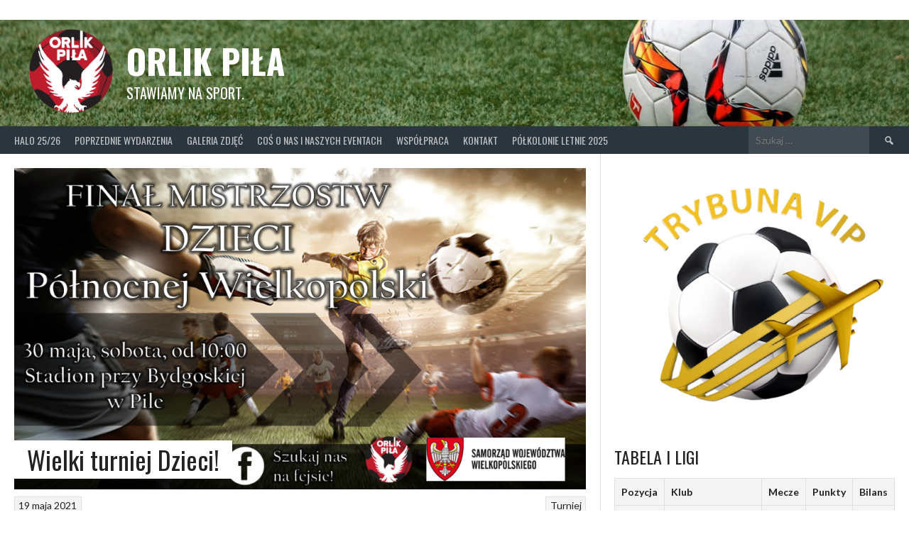

--- FILE ---
content_type: text/html; charset=UTF-8
request_url: https://orlikpila.pl/wielki-turniej-dzieci/
body_size: 13510
content:
<!DOCTYPE html>
<html lang="pl-PL">
<head>
<meta charset="UTF-8">
<meta name="viewport" content="width=device-width, initial-scale=1">
<link rel="profile" href="http://gmpg.org/xfn/11">
<link rel="pingback" href="https://orlikpila.pl/xmlrpc.php">
<title>Wielki turniej Dzieci! &#8211; Orlik Piła</title>
<meta name='robots' content='max-image-preview:large' />
	<style>img:is([sizes="auto" i], [sizes^="auto," i]) { contain-intrinsic-size: 3000px 1500px }</style>
	<link rel='dns-prefetch' href='//stats.wp.com' />
<link rel='dns-prefetch' href='//fonts.googleapis.com' />
<link rel="alternate" type="application/rss+xml" title="Orlik Piła &raquo; Kanał z wpisami" href="https://orlikpila.pl/feed/" />
<link rel="alternate" type="application/rss+xml" title="Orlik Piła &raquo; Kanał z komentarzami" href="https://orlikpila.pl/comments/feed/" />
<link rel="alternate" type="application/rss+xml" title="Orlik Piła &raquo; Wielki turniej Dzieci! Kanał z komentarzami" href="https://orlikpila.pl/wielki-turniej-dzieci/feed/" />
<script type="text/javascript">
/* <![CDATA[ */
window._wpemojiSettings = {"baseUrl":"https:\/\/s.w.org\/images\/core\/emoji\/15.0.3\/72x72\/","ext":".png","svgUrl":"https:\/\/s.w.org\/images\/core\/emoji\/15.0.3\/svg\/","svgExt":".svg","source":{"concatemoji":"https:\/\/orlikpila.pl\/wp-includes\/js\/wp-emoji-release.min.js?ver=6.7.3"}};
/*! This file is auto-generated */
!function(i,n){var o,s,e;function c(e){try{var t={supportTests:e,timestamp:(new Date).valueOf()};sessionStorage.setItem(o,JSON.stringify(t))}catch(e){}}function p(e,t,n){e.clearRect(0,0,e.canvas.width,e.canvas.height),e.fillText(t,0,0);var t=new Uint32Array(e.getImageData(0,0,e.canvas.width,e.canvas.height).data),r=(e.clearRect(0,0,e.canvas.width,e.canvas.height),e.fillText(n,0,0),new Uint32Array(e.getImageData(0,0,e.canvas.width,e.canvas.height).data));return t.every(function(e,t){return e===r[t]})}function u(e,t,n){switch(t){case"flag":return n(e,"\ud83c\udff3\ufe0f\u200d\u26a7\ufe0f","\ud83c\udff3\ufe0f\u200b\u26a7\ufe0f")?!1:!n(e,"\ud83c\uddfa\ud83c\uddf3","\ud83c\uddfa\u200b\ud83c\uddf3")&&!n(e,"\ud83c\udff4\udb40\udc67\udb40\udc62\udb40\udc65\udb40\udc6e\udb40\udc67\udb40\udc7f","\ud83c\udff4\u200b\udb40\udc67\u200b\udb40\udc62\u200b\udb40\udc65\u200b\udb40\udc6e\u200b\udb40\udc67\u200b\udb40\udc7f");case"emoji":return!n(e,"\ud83d\udc26\u200d\u2b1b","\ud83d\udc26\u200b\u2b1b")}return!1}function f(e,t,n){var r="undefined"!=typeof WorkerGlobalScope&&self instanceof WorkerGlobalScope?new OffscreenCanvas(300,150):i.createElement("canvas"),a=r.getContext("2d",{willReadFrequently:!0}),o=(a.textBaseline="top",a.font="600 32px Arial",{});return e.forEach(function(e){o[e]=t(a,e,n)}),o}function t(e){var t=i.createElement("script");t.src=e,t.defer=!0,i.head.appendChild(t)}"undefined"!=typeof Promise&&(o="wpEmojiSettingsSupports",s=["flag","emoji"],n.supports={everything:!0,everythingExceptFlag:!0},e=new Promise(function(e){i.addEventListener("DOMContentLoaded",e,{once:!0})}),new Promise(function(t){var n=function(){try{var e=JSON.parse(sessionStorage.getItem(o));if("object"==typeof e&&"number"==typeof e.timestamp&&(new Date).valueOf()<e.timestamp+604800&&"object"==typeof e.supportTests)return e.supportTests}catch(e){}return null}();if(!n){if("undefined"!=typeof Worker&&"undefined"!=typeof OffscreenCanvas&&"undefined"!=typeof URL&&URL.createObjectURL&&"undefined"!=typeof Blob)try{var e="postMessage("+f.toString()+"("+[JSON.stringify(s),u.toString(),p.toString()].join(",")+"));",r=new Blob([e],{type:"text/javascript"}),a=new Worker(URL.createObjectURL(r),{name:"wpTestEmojiSupports"});return void(a.onmessage=function(e){c(n=e.data),a.terminate(),t(n)})}catch(e){}c(n=f(s,u,p))}t(n)}).then(function(e){for(var t in e)n.supports[t]=e[t],n.supports.everything=n.supports.everything&&n.supports[t],"flag"!==t&&(n.supports.everythingExceptFlag=n.supports.everythingExceptFlag&&n.supports[t]);n.supports.everythingExceptFlag=n.supports.everythingExceptFlag&&!n.supports.flag,n.DOMReady=!1,n.readyCallback=function(){n.DOMReady=!0}}).then(function(){return e}).then(function(){var e;n.supports.everything||(n.readyCallback(),(e=n.source||{}).concatemoji?t(e.concatemoji):e.wpemoji&&e.twemoji&&(t(e.twemoji),t(e.wpemoji)))}))}((window,document),window._wpemojiSettings);
/* ]]> */
</script>

<style id='wp-emoji-styles-inline-css' type='text/css'>

	img.wp-smiley, img.emoji {
		display: inline !important;
		border: none !important;
		box-shadow: none !important;
		height: 1em !important;
		width: 1em !important;
		margin: 0 0.07em !important;
		vertical-align: -0.1em !important;
		background: none !important;
		padding: 0 !important;
	}
</style>
<link rel='stylesheet' id='wp-block-library-css' href='https://orlikpila.pl/wp-includes/css/dist/block-library/style.min.css?ver=6.7.3' type='text/css' media='all' />
<style id='qsm-quiz-style-inline-css' type='text/css'>


</style>
<link rel='stylesheet' id='mediaelement-css' href='https://orlikpila.pl/wp-includes/js/mediaelement/mediaelementplayer-legacy.min.css?ver=4.2.17' type='text/css' media='all' />
<link rel='stylesheet' id='wp-mediaelement-css' href='https://orlikpila.pl/wp-includes/js/mediaelement/wp-mediaelement.min.css?ver=6.7.3' type='text/css' media='all' />
<style id='jetpack-sharing-buttons-style-inline-css' type='text/css'>
.jetpack-sharing-buttons__services-list{display:flex;flex-direction:row;flex-wrap:wrap;gap:0;list-style-type:none;margin:5px;padding:0}.jetpack-sharing-buttons__services-list.has-small-icon-size{font-size:12px}.jetpack-sharing-buttons__services-list.has-normal-icon-size{font-size:16px}.jetpack-sharing-buttons__services-list.has-large-icon-size{font-size:24px}.jetpack-sharing-buttons__services-list.has-huge-icon-size{font-size:36px}@media print{.jetpack-sharing-buttons__services-list{display:none!important}}.editor-styles-wrapper .wp-block-jetpack-sharing-buttons{gap:0;padding-inline-start:0}ul.jetpack-sharing-buttons__services-list.has-background{padding:1.25em 2.375em}
</style>
<style id='classic-theme-styles-inline-css' type='text/css'>
/*! This file is auto-generated */
.wp-block-button__link{color:#fff;background-color:#32373c;border-radius:9999px;box-shadow:none;text-decoration:none;padding:calc(.667em + 2px) calc(1.333em + 2px);font-size:1.125em}.wp-block-file__button{background:#32373c;color:#fff;text-decoration:none}
</style>
<style id='global-styles-inline-css' type='text/css'>
:root{--wp--preset--aspect-ratio--square: 1;--wp--preset--aspect-ratio--4-3: 4/3;--wp--preset--aspect-ratio--3-4: 3/4;--wp--preset--aspect-ratio--3-2: 3/2;--wp--preset--aspect-ratio--2-3: 2/3;--wp--preset--aspect-ratio--16-9: 16/9;--wp--preset--aspect-ratio--9-16: 9/16;--wp--preset--color--black: #000000;--wp--preset--color--cyan-bluish-gray: #abb8c3;--wp--preset--color--white: #ffffff;--wp--preset--color--pale-pink: #f78da7;--wp--preset--color--vivid-red: #cf2e2e;--wp--preset--color--luminous-vivid-orange: #ff6900;--wp--preset--color--luminous-vivid-amber: #fcb900;--wp--preset--color--light-green-cyan: #7bdcb5;--wp--preset--color--vivid-green-cyan: #00d084;--wp--preset--color--pale-cyan-blue: #8ed1fc;--wp--preset--color--vivid-cyan-blue: #0693e3;--wp--preset--color--vivid-purple: #9b51e0;--wp--preset--gradient--vivid-cyan-blue-to-vivid-purple: linear-gradient(135deg,rgba(6,147,227,1) 0%,rgb(155,81,224) 100%);--wp--preset--gradient--light-green-cyan-to-vivid-green-cyan: linear-gradient(135deg,rgb(122,220,180) 0%,rgb(0,208,130) 100%);--wp--preset--gradient--luminous-vivid-amber-to-luminous-vivid-orange: linear-gradient(135deg,rgba(252,185,0,1) 0%,rgba(255,105,0,1) 100%);--wp--preset--gradient--luminous-vivid-orange-to-vivid-red: linear-gradient(135deg,rgba(255,105,0,1) 0%,rgb(207,46,46) 100%);--wp--preset--gradient--very-light-gray-to-cyan-bluish-gray: linear-gradient(135deg,rgb(238,238,238) 0%,rgb(169,184,195) 100%);--wp--preset--gradient--cool-to-warm-spectrum: linear-gradient(135deg,rgb(74,234,220) 0%,rgb(151,120,209) 20%,rgb(207,42,186) 40%,rgb(238,44,130) 60%,rgb(251,105,98) 80%,rgb(254,248,76) 100%);--wp--preset--gradient--blush-light-purple: linear-gradient(135deg,rgb(255,206,236) 0%,rgb(152,150,240) 100%);--wp--preset--gradient--blush-bordeaux: linear-gradient(135deg,rgb(254,205,165) 0%,rgb(254,45,45) 50%,rgb(107,0,62) 100%);--wp--preset--gradient--luminous-dusk: linear-gradient(135deg,rgb(255,203,112) 0%,rgb(199,81,192) 50%,rgb(65,88,208) 100%);--wp--preset--gradient--pale-ocean: linear-gradient(135deg,rgb(255,245,203) 0%,rgb(182,227,212) 50%,rgb(51,167,181) 100%);--wp--preset--gradient--electric-grass: linear-gradient(135deg,rgb(202,248,128) 0%,rgb(113,206,126) 100%);--wp--preset--gradient--midnight: linear-gradient(135deg,rgb(2,3,129) 0%,rgb(40,116,252) 100%);--wp--preset--font-size--small: 13px;--wp--preset--font-size--medium: 20px;--wp--preset--font-size--large: 36px;--wp--preset--font-size--x-large: 42px;--wp--preset--spacing--20: 0.44rem;--wp--preset--spacing--30: 0.67rem;--wp--preset--spacing--40: 1rem;--wp--preset--spacing--50: 1.5rem;--wp--preset--spacing--60: 2.25rem;--wp--preset--spacing--70: 3.38rem;--wp--preset--spacing--80: 5.06rem;--wp--preset--shadow--natural: 6px 6px 9px rgba(0, 0, 0, 0.2);--wp--preset--shadow--deep: 12px 12px 50px rgba(0, 0, 0, 0.4);--wp--preset--shadow--sharp: 6px 6px 0px rgba(0, 0, 0, 0.2);--wp--preset--shadow--outlined: 6px 6px 0px -3px rgba(255, 255, 255, 1), 6px 6px rgba(0, 0, 0, 1);--wp--preset--shadow--crisp: 6px 6px 0px rgba(0, 0, 0, 1);}:where(.is-layout-flex){gap: 0.5em;}:where(.is-layout-grid){gap: 0.5em;}body .is-layout-flex{display: flex;}.is-layout-flex{flex-wrap: wrap;align-items: center;}.is-layout-flex > :is(*, div){margin: 0;}body .is-layout-grid{display: grid;}.is-layout-grid > :is(*, div){margin: 0;}:where(.wp-block-columns.is-layout-flex){gap: 2em;}:where(.wp-block-columns.is-layout-grid){gap: 2em;}:where(.wp-block-post-template.is-layout-flex){gap: 1.25em;}:where(.wp-block-post-template.is-layout-grid){gap: 1.25em;}.has-black-color{color: var(--wp--preset--color--black) !important;}.has-cyan-bluish-gray-color{color: var(--wp--preset--color--cyan-bluish-gray) !important;}.has-white-color{color: var(--wp--preset--color--white) !important;}.has-pale-pink-color{color: var(--wp--preset--color--pale-pink) !important;}.has-vivid-red-color{color: var(--wp--preset--color--vivid-red) !important;}.has-luminous-vivid-orange-color{color: var(--wp--preset--color--luminous-vivid-orange) !important;}.has-luminous-vivid-amber-color{color: var(--wp--preset--color--luminous-vivid-amber) !important;}.has-light-green-cyan-color{color: var(--wp--preset--color--light-green-cyan) !important;}.has-vivid-green-cyan-color{color: var(--wp--preset--color--vivid-green-cyan) !important;}.has-pale-cyan-blue-color{color: var(--wp--preset--color--pale-cyan-blue) !important;}.has-vivid-cyan-blue-color{color: var(--wp--preset--color--vivid-cyan-blue) !important;}.has-vivid-purple-color{color: var(--wp--preset--color--vivid-purple) !important;}.has-black-background-color{background-color: var(--wp--preset--color--black) !important;}.has-cyan-bluish-gray-background-color{background-color: var(--wp--preset--color--cyan-bluish-gray) !important;}.has-white-background-color{background-color: var(--wp--preset--color--white) !important;}.has-pale-pink-background-color{background-color: var(--wp--preset--color--pale-pink) !important;}.has-vivid-red-background-color{background-color: var(--wp--preset--color--vivid-red) !important;}.has-luminous-vivid-orange-background-color{background-color: var(--wp--preset--color--luminous-vivid-orange) !important;}.has-luminous-vivid-amber-background-color{background-color: var(--wp--preset--color--luminous-vivid-amber) !important;}.has-light-green-cyan-background-color{background-color: var(--wp--preset--color--light-green-cyan) !important;}.has-vivid-green-cyan-background-color{background-color: var(--wp--preset--color--vivid-green-cyan) !important;}.has-pale-cyan-blue-background-color{background-color: var(--wp--preset--color--pale-cyan-blue) !important;}.has-vivid-cyan-blue-background-color{background-color: var(--wp--preset--color--vivid-cyan-blue) !important;}.has-vivid-purple-background-color{background-color: var(--wp--preset--color--vivid-purple) !important;}.has-black-border-color{border-color: var(--wp--preset--color--black) !important;}.has-cyan-bluish-gray-border-color{border-color: var(--wp--preset--color--cyan-bluish-gray) !important;}.has-white-border-color{border-color: var(--wp--preset--color--white) !important;}.has-pale-pink-border-color{border-color: var(--wp--preset--color--pale-pink) !important;}.has-vivid-red-border-color{border-color: var(--wp--preset--color--vivid-red) !important;}.has-luminous-vivid-orange-border-color{border-color: var(--wp--preset--color--luminous-vivid-orange) !important;}.has-luminous-vivid-amber-border-color{border-color: var(--wp--preset--color--luminous-vivid-amber) !important;}.has-light-green-cyan-border-color{border-color: var(--wp--preset--color--light-green-cyan) !important;}.has-vivid-green-cyan-border-color{border-color: var(--wp--preset--color--vivid-green-cyan) !important;}.has-pale-cyan-blue-border-color{border-color: var(--wp--preset--color--pale-cyan-blue) !important;}.has-vivid-cyan-blue-border-color{border-color: var(--wp--preset--color--vivid-cyan-blue) !important;}.has-vivid-purple-border-color{border-color: var(--wp--preset--color--vivid-purple) !important;}.has-vivid-cyan-blue-to-vivid-purple-gradient-background{background: var(--wp--preset--gradient--vivid-cyan-blue-to-vivid-purple) !important;}.has-light-green-cyan-to-vivid-green-cyan-gradient-background{background: var(--wp--preset--gradient--light-green-cyan-to-vivid-green-cyan) !important;}.has-luminous-vivid-amber-to-luminous-vivid-orange-gradient-background{background: var(--wp--preset--gradient--luminous-vivid-amber-to-luminous-vivid-orange) !important;}.has-luminous-vivid-orange-to-vivid-red-gradient-background{background: var(--wp--preset--gradient--luminous-vivid-orange-to-vivid-red) !important;}.has-very-light-gray-to-cyan-bluish-gray-gradient-background{background: var(--wp--preset--gradient--very-light-gray-to-cyan-bluish-gray) !important;}.has-cool-to-warm-spectrum-gradient-background{background: var(--wp--preset--gradient--cool-to-warm-spectrum) !important;}.has-blush-light-purple-gradient-background{background: var(--wp--preset--gradient--blush-light-purple) !important;}.has-blush-bordeaux-gradient-background{background: var(--wp--preset--gradient--blush-bordeaux) !important;}.has-luminous-dusk-gradient-background{background: var(--wp--preset--gradient--luminous-dusk) !important;}.has-pale-ocean-gradient-background{background: var(--wp--preset--gradient--pale-ocean) !important;}.has-electric-grass-gradient-background{background: var(--wp--preset--gradient--electric-grass) !important;}.has-midnight-gradient-background{background: var(--wp--preset--gradient--midnight) !important;}.has-small-font-size{font-size: var(--wp--preset--font-size--small) !important;}.has-medium-font-size{font-size: var(--wp--preset--font-size--medium) !important;}.has-large-font-size{font-size: var(--wp--preset--font-size--large) !important;}.has-x-large-font-size{font-size: var(--wp--preset--font-size--x-large) !important;}
:where(.wp-block-post-template.is-layout-flex){gap: 1.25em;}:where(.wp-block-post-template.is-layout-grid){gap: 1.25em;}
:where(.wp-block-columns.is-layout-flex){gap: 2em;}:where(.wp-block-columns.is-layout-grid){gap: 2em;}
:root :where(.wp-block-pullquote){font-size: 1.5em;line-height: 1.6;}
</style>
<link rel='stylesheet' id='dashicons-css' href='https://orlikpila.pl/wp-includes/css/dashicons.min.css?ver=6.7.3' type='text/css' media='all' />
<link rel='stylesheet' id='sportspress-general-css' href='//orlikpila.pl/wp-content/plugins/sportspress/assets/css/sportspress.css?ver=2.7.26' type='text/css' media='all' />
<link rel='stylesheet' id='sportspress-icons-css' href='//orlikpila.pl/wp-content/plugins/sportspress/assets/css/icons.css?ver=2.7.26' type='text/css' media='all' />
<link rel='stylesheet' id='rookie-lato-css' href='//fonts.googleapis.com/css?family=Lato%3A400%2C700%2C400italic%2C700italic&#038;subset=latin-ext&#038;ver=6.7.3' type='text/css' media='all' />
<link rel='stylesheet' id='rookie-oswald-css' href='//fonts.googleapis.com/css?family=Oswald%3A400%2C700&#038;subset=latin-ext&#038;ver=6.7.3' type='text/css' media='all' />
<link rel='stylesheet' id='rookie-framework-style-css' href='https://orlikpila.pl/wp-content/themes/rookie/framework.css?ver=6.7.3' type='text/css' media='all' />
<link rel='stylesheet' id='rookie-style-css' href='https://orlikpila.pl/wp-content/themes/rookie/style.css?ver=6.7.3' type='text/css' media='all' />
<style type="text/css"></style>	<style type="text/css"> /* Rookie Custom Layout */
	@media screen and (min-width: 1025px) {
		.site-header, .site-content, .site-footer, .site-info {
			width: 1420px; }
	}
	</style>
	<script type="text/javascript" src="https://orlikpila.pl/wp-includes/js/jquery/jquery.min.js?ver=3.7.1" id="jquery-core-js"></script>
<script type="text/javascript" src="https://orlikpila.pl/wp-includes/js/jquery/jquery-migrate.min.js?ver=3.4.1" id="jquery-migrate-js"></script>
<link rel="https://api.w.org/" href="https://orlikpila.pl/wp-json/" /><link rel="alternate" title="JSON" type="application/json" href="https://orlikpila.pl/wp-json/wp/v2/posts/2377" /><link rel="EditURI" type="application/rsd+xml" title="RSD" href="https://orlikpila.pl/xmlrpc.php?rsd" />
<meta name="generator" content="WordPress 6.7.3" />
<meta name="generator" content="SportsPress 2.7.26" />
<link rel="canonical" href="https://orlikpila.pl/wielki-turniej-dzieci/" />
<link rel='shortlink' href='https://orlikpila.pl/?p=2377' />
<link rel="alternate" title="oEmbed (JSON)" type="application/json+oembed" href="https://orlikpila.pl/wp-json/oembed/1.0/embed?url=https%3A%2F%2Forlikpila.pl%2Fwielki-turniej-dzieci%2F" />
<link rel="alternate" title="oEmbed (XML)" type="text/xml+oembed" href="https://orlikpila.pl/wp-json/oembed/1.0/embed?url=https%3A%2F%2Forlikpila.pl%2Fwielki-turniej-dzieci%2F&#038;format=xml" />
	<style>img#wpstats{display:none}</style>
		<style type="text/css" id="custom-background-css">
body.custom-background { background-color: #ffffff; }
</style>
	<link rel="icon" href="https://orlikpila.pl/wp-content/uploads/2020/06/cropped-LOGO-PNG-32x32.png" sizes="32x32" />
<link rel="icon" href="https://orlikpila.pl/wp-content/uploads/2020/06/cropped-LOGO-PNG-192x192.png" sizes="192x192" />
<link rel="apple-touch-icon" href="https://orlikpila.pl/wp-content/uploads/2020/06/cropped-LOGO-PNG-180x180.png" />
<meta name="msapplication-TileImage" content="https://orlikpila.pl/wp-content/uploads/2020/06/cropped-LOGO-PNG-270x270.png" />
</head>

<body class="post-template-default single single-post postid-2377 single-format-standard custom-background">
<div class="sp-header"></div>
<div id="page" class="hfeed site">
  <a class="skip-link screen-reader-text" href="#content">Skip to content</a>

  <header id="masthead" class="site-header" role="banner">
    <div class="header-wrapper">
      		<div class="header-area header-area-custom header-area-has-logo header-area-has-search header-area-has-text" style="background-image: url(https://orlikpila.pl/wp-content/uploads/2020/06/cropped-sports-banner-football.jpg);">
					<div class="header-inner">
				<div class="site-branding">
		<div class="site-identity">
						<a class="site-logo" href="https://orlikpila.pl/" rel="home"><img src="https://orlikpila.pl/wp-content/uploads/2020/06/LOGO-PNG.png" alt="Orlik Piła"></a>
									<hgroup class="site-hgroup" style="color: #ffffff">
				<h1 class="site-title"><a href="https://orlikpila.pl/" rel="home">Orlik Piła</a></h1>
				<h2 class="site-description">Stawiamy na sport.</h2>
			</hgroup>
					</div>
	</div><!-- .site-branding -->
		<div class="site-menu">
		<nav id="site-navigation" class="main-navigation" role="navigation">
			<button class="menu-toggle" aria-controls="menu" aria-expanded="false"><span class="dashicons dashicons-menu"></span></button>
			<div class="menu-gorne-menu-container"><ul id="menu-gorne-menu" class="menu"><li id="menu-item-7972" class="menu-item menu-item-type-taxonomy menu-item-object-category menu-item-has-children menu-item-7972"><a href="https://orlikpila.pl/category/halo-25-26/">HALO 25/26</a>
<ul class="sub-menu">
	<li id="menu-item-8159" class="menu-item menu-item-type-custom menu-item-object-custom menu-item-8159"><a href="https://orlikpila.pl/table/halo-25-26-pierwsza-liga/">Tabela I ligi</a></li>
	<li id="menu-item-8160" class="menu-item menu-item-type-custom menu-item-object-custom menu-item-8160"><a href="https://orlikpila.pl/table/halo-25-26-druga-liga/">Tabela II ligi</a></li>
	<li id="menu-item-8161" class="menu-item menu-item-type-custom menu-item-object-custom menu-item-8161"><a href="https://orlikpila.pl/table/halo-25-26-trzecia-liga/">Tabela III ligi</a></li>
	<li id="menu-item-7973" class="menu-item menu-item-type-custom menu-item-object-custom menu-item-7973"><a href="https://orlikpila.pl/table/halo-25-26-grupa-a/">Tabela grupy A</a></li>
	<li id="menu-item-7974" class="menu-item menu-item-type-custom menu-item-object-custom menu-item-7974"><a href="https://orlikpila.pl/table/halo-25-26-grupa-b/">Tabela grupy B</a></li>
	<li id="menu-item-7975" class="menu-item menu-item-type-custom menu-item-object-custom menu-item-7975"><a href="https://orlikpila.pl/list/najlepsi-strzelcy-halo-25-26/">Najlepsi strzelcy</a></li>
	<li id="menu-item-7976" class="menu-item menu-item-type-custom menu-item-object-custom menu-item-7976"><a href="https://orlikpila.pl/list/zolte-kartki-halo-25-26/">Żółte kartki</a></li>
	<li id="menu-item-7977" class="menu-item menu-item-type-custom menu-item-object-custom menu-item-7977"><a href="https://orlikpila.pl/list/mvp-halo-25-26/">Tytuły MVP</a></li>
</ul>
</li>
<li id="menu-item-50" class="menu-item menu-item-type-post_type menu-item-object-page menu-item-has-children menu-item-50"><a href="https://orlikpila.pl/poprzednie-wydarzenia/">Poprzednie wydarzenia</a>
<ul class="sub-menu">
	<li id="menu-item-6927" class="menu-item menu-item-type-taxonomy menu-item-object-category menu-item-has-children menu-item-6927"><a href="https://orlikpila.pl/category/halo-2024-2025/">HALO 2024/2025</a>
	<ul class="sub-menu">
		<li id="menu-item-7612" class="menu-item menu-item-type-taxonomy menu-item-object-category menu-item-has-children menu-item-7612"><a href="https://orlikpila.pl/category/halo-2024-2025/pierwsza-liga-runda-finalowa/">Pierwsza liga &#8211; runda finałowa</a>
		<ul class="sub-menu">
			<li id="menu-item-7614" class="menu-item menu-item-type-custom menu-item-object-custom menu-item-7614"><a href="https://orlikpila.pl/table/pierwsza-liga-halo-24-25/">Tabela pierwszej ligi</a></li>
		</ul>
</li>
		<li id="menu-item-7611" class="menu-item menu-item-type-taxonomy menu-item-object-category menu-item-has-children menu-item-7611"><a href="https://orlikpila.pl/category/halo-2024-2025/druga-liga-runda-finalowa/">Druga liga &#8211; runda finałowa</a>
		<ul class="sub-menu">
			<li id="menu-item-7615" class="menu-item menu-item-type-custom menu-item-object-custom menu-item-7615"><a href="https://orlikpila.pl/table/druga-liga-halo-24-25/">Tabela drugiej ligi</a></li>
		</ul>
</li>
		<li id="menu-item-7613" class="menu-item menu-item-type-taxonomy menu-item-object-category menu-item-has-children menu-item-7613"><a href="https://orlikpila.pl/category/halo-2024-2025/trzecia-liga-runda-finalowa/">Trzecia liga &#8211; runda finałowa</a>
		<ul class="sub-menu">
			<li id="menu-item-7616" class="menu-item menu-item-type-custom menu-item-object-custom menu-item-7616"><a href="https://orlikpila.pl/table/trzecia-liga-halo-24-25/">Tabela trzeciej ligi</a></li>
		</ul>
</li>
		<li id="menu-item-7610" class="menu-item menu-item-type-taxonomy menu-item-object-category menu-item-has-children menu-item-7610"><a href="https://orlikpila.pl/category/halo-2024-2025/czwarta-liga-runda-finalowa/">Czwarta liga &#8211; runda finałowa</a>
		<ul class="sub-menu">
			<li id="menu-item-7617" class="menu-item menu-item-type-custom menu-item-object-custom menu-item-7617"><a href="https://orlikpila.pl/table/czwarta-liga-halo-24-25/">Tabela czwartej ligi</a></li>
		</ul>
</li>
		<li id="menu-item-7662" class="menu-item menu-item-type-custom menu-item-object-custom menu-item-7662"><a href="https://orlikpila.pl/list/najlepsi-strzelcy-halo-24-25/">Najlepsi strzelcy</a></li>
		<li id="menu-item-7620" class="menu-item menu-item-type-custom menu-item-object-custom menu-item-7620"><a href="https://orlikpila.pl/list/kartki-halo-24-25/">HALO 24/25- kartki</a></li>
		<li id="menu-item-7621" class="menu-item menu-item-type-custom menu-item-object-custom menu-item-7621"><a href="https://orlikpila.pl/list/mvp-halo-24-25/">HALO 24/25 &#8211; MVP</a></li>
		<li id="menu-item-6928" class="menu-item menu-item-type-taxonomy menu-item-object-category menu-item-has-children menu-item-6928"><a href="https://orlikpila.pl/category/halo-2024-2025/i-liga/">I liga</a>
		<ul class="sub-menu">
			<li id="menu-item-6936" class="menu-item menu-item-type-custom menu-item-object-custom menu-item-6936"><a href="https://orlikpila.pl/table/i-liga-halo-24-25/">Tabela</a></li>
			<li id="menu-item-7157" class="menu-item menu-item-type-custom menu-item-object-custom menu-item-7157"><a href="https://orlikpila.pl/list/najlepsi-strzelcy-i-liga-halo-24-25/">Najlepsi strzelcy</a></li>
			<li id="menu-item-6938" class="menu-item menu-item-type-custom menu-item-object-custom menu-item-6938"><a href="https://orlikpila.pl/list/mvp-i-liga-halo-24-25/">MVP</a></li>
			<li id="menu-item-6940" class="menu-item menu-item-type-custom menu-item-object-custom menu-item-6940"><a href="https://orlikpila.pl/list/kartki-i-liga-halo-24-25/">Kartki</a></li>
		</ul>
</li>
		<li id="menu-item-6929" class="menu-item menu-item-type-taxonomy menu-item-object-category menu-item-has-children menu-item-6929"><a href="https://orlikpila.pl/category/halo-2024-2025/ii-liga/">II liga</a>
		<ul class="sub-menu">
			<li id="menu-item-6937" class="menu-item menu-item-type-custom menu-item-object-custom menu-item-6937"><a href="https://orlikpila.pl/table/ii-liga-halo-24-25/">Tabela</a></li>
			<li id="menu-item-7158" class="menu-item menu-item-type-custom menu-item-object-custom menu-item-7158"><a href="https://orlikpila.pl/list/najlepsi-strzelcy-ii-liga-halo-24-25/">Najlepsi strzelcy</a></li>
			<li id="menu-item-6939" class="menu-item menu-item-type-custom menu-item-object-custom menu-item-6939"><a href="https://orlikpila.pl/list/mvp-ii-liga-halo-24-25/">MVP</a></li>
			<li id="menu-item-6941" class="menu-item menu-item-type-custom menu-item-object-custom menu-item-6941"><a href="https://orlikpila.pl/list/kartki-ii-liga-halo-24-25/">Kartki</a></li>
		</ul>
</li>
	</ul>
</li>
	<li id="menu-item-5937" class="menu-item menu-item-type-taxonomy menu-item-object-category menu-item-has-children menu-item-5937"><a href="https://orlikpila.pl/category/halo-2023-2024/">HALO 2023/2024</a>
	<ul class="sub-menu">
		<li id="menu-item-6458" class="menu-item menu-item-type-custom menu-item-object-custom menu-item-6458"><a href="https://orlikpila.pl/table/i-liga-halo-2023-2024/">Tabela I ligi</a></li>
		<li id="menu-item-6459" class="menu-item menu-item-type-custom menu-item-object-custom menu-item-6459"><a href="https://orlikpila.pl/table/ii-liga-halo-2023-2024/">Tabela II ligi</a></li>
		<li id="menu-item-6460" class="menu-item menu-item-type-custom menu-item-object-custom menu-item-6460"><a href="https://orlikpila.pl/table/iii-liga-halo-2023-2024/">Tabela III ligi</a></li>
		<li id="menu-item-6461" class="menu-item menu-item-type-custom menu-item-object-custom menu-item-6461"><a href="https://orlikpila.pl/table/iv-liga-halo-2023-2024/">Tabela IV ligi</a></li>
		<li id="menu-item-6462" class="menu-item menu-item-type-custom menu-item-object-custom menu-item-6462"><a href="https://orlikpila.pl/table/v-liga-halo-2023-2024/">Tabela V ligi</a></li>
		<li id="menu-item-5942" class="menu-item menu-item-type-custom menu-item-object-custom menu-item-5942"><a href="https://orlikpila.pl/list/najlepsi-strzelcy-halo-23-24/">Najlepsi strzelcy</a></li>
		<li id="menu-item-5941" class="menu-item menu-item-type-custom menu-item-object-custom menu-item-5941"><a href="https://orlikpila.pl/list/zolte-kartki-halo-23-24/">Kartki</a></li>
		<li id="menu-item-5938" class="menu-item menu-item-type-custom menu-item-object-custom menu-item-5938"><a href="https://orlikpila.pl/calendar/halo-2023-2024/">Terminarz</a></li>
		<li id="menu-item-5939" class="menu-item menu-item-type-custom menu-item-object-custom menu-item-5939"><a href="https://orlikpila.pl/table/halo-23-24-gr-a/">Tabela grupy A</a></li>
		<li id="menu-item-5940" class="menu-item menu-item-type-custom menu-item-object-custom menu-item-5940"><a href="https://orlikpila.pl/table/halo-23-24-gr-b/">Tabela grupy B</a></li>
	</ul>
</li>
	<li id="menu-item-5151" class="menu-item menu-item-type-taxonomy menu-item-object-category menu-item-has-children menu-item-5151"><a href="https://orlikpila.pl/category/ola-styku-2023/">OLA STYKU 2023</a>
	<ul class="sub-menu">
		<li id="menu-item-5333" class="menu-item menu-item-type-custom menu-item-object-custom menu-item-5333"><a href="http://orlikpila.pl/table/ola-styku-2023-grupa-mistrzowska/">Tabela grupy mistrzowskiej</a></li>
		<li id="menu-item-5334" class="menu-item menu-item-type-custom menu-item-object-custom menu-item-5334"><a href="http://orlikpila.pl/table/ola-styku-2023-grupa-amatorska/">Tabela grupy amatorskiej</a></li>
		<li id="menu-item-5152" class="menu-item menu-item-type-custom menu-item-object-custom menu-item-5152"><a href="http://orlikpila.pl/table/ola-styku-2023/">Tabela pierwszej rundy</a></li>
		<li id="menu-item-5153" class="menu-item menu-item-type-custom menu-item-object-custom menu-item-5153"><a href="http://orlikpila.pl/list/najlepsi-strzelcy-ola-styku-2023/">Najlepsi strzelcy</a></li>
		<li id="menu-item-5150" class="menu-item menu-item-type-custom menu-item-object-custom menu-item-5150"><a href="http://orlikpila.pl/list/zolte-kartki-ola-styku-2023/">Żółte kartki</a></li>
		<li id="menu-item-5154" class="menu-item menu-item-type-custom menu-item-object-custom menu-item-5154"><a href="http://orlikpila.pl/calendar/ola-styku-2023/">Terminarz</a></li>
	</ul>
</li>
	<li id="menu-item-4365" class="menu-item menu-item-type-taxonomy menu-item-object-category menu-item-has-children menu-item-4365"><a href="https://orlikpila.pl/category/halo-styku-2022-2023/">HALO STYKU 2022/2023</a>
	<ul class="sub-menu">
		<li id="menu-item-4373" class="menu-item menu-item-type-custom menu-item-object-custom menu-item-4373"><a href="http://orlikpila.pl/calendar/halo-styku-2022-2023/">Terminarz</a></li>
		<li id="menu-item-4381" class="menu-item menu-item-type-custom menu-item-object-custom menu-item-4381"><a href="http://orlikpila.pl/list/zolte-kartki/">Żółte kartki</a></li>
		<li id="menu-item-4370" class="menu-item menu-item-type-taxonomy menu-item-object-category menu-item-has-children menu-item-4370"><a href="https://orlikpila.pl/category/halo-styku-2022-2023/pierwsza-liga-halo-styku-2022-2023/">Pierwsza liga</a>
		<ul class="sub-menu">
			<li id="menu-item-4366" class="menu-item menu-item-type-custom menu-item-object-custom menu-item-4366"><a href="http://orlikpila.pl/table/pierwsza-liga-halo-22-23/">Tabela</a></li>
			<li id="menu-item-4505" class="menu-item menu-item-type-custom menu-item-object-custom menu-item-4505"><a href="http://orlikpila.pl/list/najlepsi-strzelcy-pierwszej-ligi/">Najlepsi strzelcy</a></li>
		</ul>
</li>
		<li id="menu-item-4369" class="menu-item menu-item-type-taxonomy menu-item-object-category menu-item-has-children menu-item-4369"><a href="https://orlikpila.pl/category/halo-styku-2022-2023/druga-liga-halo-styku-2022-2023/">Druga liga</a>
		<ul class="sub-menu">
			<li id="menu-item-4367" class="menu-item menu-item-type-custom menu-item-object-custom menu-item-4367"><a href="http://orlikpila.pl/table/druga-liga-halo-22-23/">Tabela</a></li>
			<li id="menu-item-4378" class="menu-item menu-item-type-custom menu-item-object-custom menu-item-4378"><a href="http://orlikpila.pl/list/najlepsi-strzelcy-druga-liga/">Najlepsi strzelcy</a></li>
		</ul>
</li>
		<li id="menu-item-4371" class="menu-item menu-item-type-taxonomy menu-item-object-category menu-item-has-children menu-item-4371"><a href="https://orlikpila.pl/category/halo-styku-2022-2023/trzecia-liga-halo-styku-2022-2023/">Trzecia liga</a>
		<ul class="sub-menu">
			<li id="menu-item-4368" class="menu-item menu-item-type-custom menu-item-object-custom menu-item-4368"><a href="http://orlikpila.pl/table/trzecia-liga-halo-22-23/">Tabela</a></li>
			<li id="menu-item-4377" class="menu-item menu-item-type-custom menu-item-object-custom menu-item-4377"><a href="http://orlikpila.pl/list/najlepsi-strzelcy-trzecia-liga-2/">Najlepsi strzelcy</a></li>
		</ul>
</li>
	</ul>
</li>
	<li id="menu-item-3874" class="menu-item menu-item-type-taxonomy menu-item-object-category menu-item-has-children menu-item-3874"><a href="https://orlikpila.pl/category/ola-styku-2022/">OLA Styku 2022</a>
	<ul class="sub-menu">
		<li id="menu-item-4064" class="menu-item menu-item-type-custom menu-item-object-custom menu-item-4064"><a href="http://orlikpila.pl/table/ola-styku-2022-pierwsza-liga/">Tabela pierwszej ligi</a></li>
		<li id="menu-item-4065" class="menu-item menu-item-type-custom menu-item-object-custom menu-item-4065"><a href="http://orlikpila.pl/table/ola-styku-2022-druga-liga/">Tabela drugiej ligi</a></li>
		<li id="menu-item-3876" class="menu-item menu-item-type-custom menu-item-object-custom menu-item-3876"><a href="http://orlikpila.pl/table/ola-styku-2022/">Tabela rundy zasadniczej</a></li>
		<li id="menu-item-3875" class="menu-item menu-item-type-custom menu-item-object-custom menu-item-3875"><a href="http://orlikpila.pl/calendar/ola-styku-2022/">Terminarz</a></li>
		<li id="menu-item-3879" class="menu-item menu-item-type-custom menu-item-object-custom menu-item-3879"><a href="http://orlikpila.pl/list/najlepsi-strzelcy-ola-styku-2022/">Najlepsi strzelcy</a></li>
		<li id="menu-item-3880" class="menu-item menu-item-type-custom menu-item-object-custom menu-item-3880"><a href="http://orlikpila.pl/list/zolte-kartki-ola-styku-2022/">Kartki</a></li>
	</ul>
</li>
	<li id="menu-item-2928" class="menu-item menu-item-type-taxonomy menu-item-object-category menu-item-has-children menu-item-2928"><a href="https://orlikpila.pl/category/halo-2021-2022/">HALO 2021/2022</a>
	<ul class="sub-menu">
		<li id="menu-item-3394" class="menu-item menu-item-type-taxonomy menu-item-object-category menu-item-has-children menu-item-3394"><a href="https://orlikpila.pl/category/halo-2021-2022/pierwsza-liga/">Pierwsza liga</a>
		<ul class="sub-menu">
			<li id="menu-item-3391" class="menu-item menu-item-type-custom menu-item-object-custom menu-item-3391"><a href="http://orlikpila.pl/index.php/table/pierwsza-liga-grupa-mistrzowska/">Tabela grupy mistrzowskiej</a></li>
			<li id="menu-item-3723" class="menu-item menu-item-type-custom menu-item-object-custom menu-item-3723"><a href="http://orlikpila.pl/index.php/table/pierwsza-liga-grupa-spadkowa/">Tabela grupy spadkowej</a></li>
			<li id="menu-item-3565" class="menu-item menu-item-type-custom menu-item-object-custom menu-item-3565"><a href="http://orlikpila.pl/index.php/calendar/halo-21-22-pierwsza-liga-terminarz/">Terminarz</a></li>
			<li id="menu-item-3563" class="menu-item menu-item-type-custom menu-item-object-custom menu-item-3563"><a href="http://orlikpila.pl/index.php/calendar/halo-21-22-pierwsza-liga-wyniki/">Wyniki</a></li>
		</ul>
</li>
		<li id="menu-item-3393" class="menu-item menu-item-type-taxonomy menu-item-object-category menu-item-has-children menu-item-3393"><a href="https://orlikpila.pl/category/halo-2021-2022/druga-liga/">Druga liga</a>
		<ul class="sub-menu">
			<li id="menu-item-3392" class="menu-item menu-item-type-custom menu-item-object-custom menu-item-3392"><a href="http://orlikpila.pl/index.php/table/halo-druga-liga/">Tabela</a></li>
			<li id="menu-item-3569" class="menu-item menu-item-type-custom menu-item-object-custom menu-item-3569"><a href="http://orlikpila.pl/index.php/calendar/halo-21-22-druga-liga-wyniki/">Wyniki</a></li>
			<li id="menu-item-3567" class="menu-item menu-item-type-custom menu-item-object-custom menu-item-3567"><a href="http://orlikpila.pl/index.php/calendar/halo-21-22-druga-liga-terminarz/">Terminarz</a></li>
		</ul>
</li>
		<li id="menu-item-2931" class="menu-item menu-item-type-taxonomy menu-item-object-category menu-item-has-children menu-item-2931"><a href="https://orlikpila.pl/category/trzecia-liga/">Trzecia liga</a>
		<ul class="sub-menu">
			<li id="menu-item-2935" class="menu-item menu-item-type-custom menu-item-object-custom menu-item-has-children menu-item-2935"><a href="http://orlikpila.pl/index.php/table/halo-trzecia-liga/">Tabela</a>
			<ul class="sub-menu">
				<li id="menu-item-3688" class="menu-item menu-item-type-custom menu-item-object-custom menu-item-3688"><a href="http://orlikpila.pl/index.php/table/trzecia-liga-mistrzowska/">Grupa mistrzowska</a></li>
				<li id="menu-item-3689" class="menu-item menu-item-type-custom menu-item-object-custom menu-item-3689"><a href="http://orlikpila.pl/index.php/table/trzecia-liga-spadkowa/">Niższa liga</a></li>
			</ul>
</li>
			<li id="menu-item-3561" class="menu-item menu-item-type-custom menu-item-object-custom menu-item-3561"><a href="http://orlikpila.pl/index.php/calendar/halo-21-22-trzecia-liga-terminarz/">Terminarz</a></li>
			<li id="menu-item-3559" class="menu-item menu-item-type-custom menu-item-object-custom menu-item-3559"><a href="http://orlikpila.pl/index.php/calendar/halo-2021-2022-trzecia-liga/">Wyniki</a></li>
			<li id="menu-item-2940" class="menu-item menu-item-type-custom menu-item-object-custom menu-item-2940"><a href="http://orlikpila.pl/index.php/list/najlepsi-strzelcy-trzecia-liga/">Najlepsi strzelcy</a></li>
			<li id="menu-item-2941" class="menu-item menu-item-type-custom menu-item-object-custom menu-item-2941"><a href="http://orlikpila.pl/index.php/list/mvp-trzecia-liga/">MVP</a></li>
		</ul>
</li>
		<li id="menu-item-2942" class="menu-item menu-item-type-custom menu-item-object-custom menu-item-2942"><a href="http://orlikpila.pl/index.php/list/halo-2021-2022-kartki/">Kartki</a></li>
		<li id="menu-item-2930" class="menu-item menu-item-type-taxonomy menu-item-object-category menu-item-has-children menu-item-2930"><a href="https://orlikpila.pl/category/eliminacje/">Eliminacje</a>
		<ul class="sub-menu">
			<li id="menu-item-2929" class="menu-item menu-item-type-custom menu-item-object-custom menu-item-2929"><a href="http://orlikpila.pl/index.php/calendar/halo-2021-2022-eliminacje/">Terminarz</a></li>
			<li id="menu-item-2932" class="menu-item menu-item-type-custom menu-item-object-custom menu-item-2932"><a href="http://orlikpila.pl/index.php/table/eliminacje-grupa-a/">Tabela Grupa A</a></li>
			<li id="menu-item-2933" class="menu-item menu-item-type-custom menu-item-object-custom menu-item-2933"><a href="http://orlikpila.pl/index.php/table/eliminacje-grupa-b/">Tabela Grupa B</a></li>
			<li id="menu-item-2934" class="menu-item menu-item-type-custom menu-item-object-custom menu-item-2934"><a href="http://orlikpila.pl/index.php/table/eliminacje-grupa-c/">Tabela Grupa C</a></li>
			<li id="menu-item-2939" class="menu-item menu-item-type-custom menu-item-object-custom menu-item-2939"><a href="http://orlikpila.pl/index.php/list/najlepsi-strzelcy-eliminacje/">Najlepsi strzelcy</a></li>
			<li id="menu-item-2937" class="menu-item menu-item-type-custom menu-item-object-custom menu-item-2937"><a href="http://orlikpila.pl/index.php/list/mvp-eliminacje/">MVP</a></li>
			<li id="menu-item-2938" class="menu-item menu-item-type-custom menu-item-object-custom menu-item-2938"><a href="http://orlikpila.pl/index.php/list/kartki-eliminacje/">Kartki</a></li>
		</ul>
</li>
	</ul>
</li>
	<li id="menu-item-2266" class="menu-item menu-item-type-post_type menu-item-object-page menu-item-has-children menu-item-2266"><a href="https://orlikpila.pl/ola-repeat-2021/">OLA Repeat 2021</a>
	<ul class="sub-menu">
		<li id="menu-item-2265" class="menu-item menu-item-type-post_type menu-item-object-page menu-item-2265"><a href="https://orlikpila.pl/ola-repeat-tabela/">OLA Repeat tabela</a></li>
		<li id="menu-item-2264" class="menu-item menu-item-type-post_type menu-item-object-page menu-item-2264"><a href="https://orlikpila.pl/ola-repeat-najlepsi-strzelcy/">OLA Repeat najlepsi strzelcy</a></li>
		<li id="menu-item-2263" class="menu-item menu-item-type-post_type menu-item-object-page menu-item-2263"><a href="https://orlikpila.pl/ola-repeat-tytuly-mvp/">OLA Repeat tytuły MVP</a></li>
		<li id="menu-item-2295" class="menu-item menu-item-type-post_type menu-item-object-page menu-item-2295"><a href="https://orlikpila.pl/zolte-kartki-ola-repeat-2021/">Żółte kartki OLA Repeat 2021</a></li>
	</ul>
</li>
	<li id="menu-item-2797" class="menu-item menu-item-type-taxonomy menu-item-object-category menu-item-has-children menu-item-2797"><a href="https://orlikpila.pl/category/halo-2020-2021/">HALO 2020/2021</a>
	<ul class="sub-menu">
		<li id="menu-item-2809" class="menu-item menu-item-type-post_type menu-item-object-page menu-item-2809"><a href="https://orlikpila.pl/liga-fun-1-grupa-mistrzowska/">Liga FUN 1 – grupa mistrzowska</a></li>
		<li id="menu-item-2808" class="menu-item menu-item-type-post_type menu-item-object-page menu-item-2808"><a href="https://orlikpila.pl/liga-fun-1-grupa-spadkowa/">Liga FUN 1 – grupa spadkowa</a></li>
		<li id="menu-item-532" class="menu-item menu-item-type-post_type menu-item-object-page menu-item-has-children menu-item-532"><a href="https://orlikpila.pl/liga-fun-1/">LIGA FUN 1 &#8211; runda zasadnicza</a>
		<ul class="sub-menu">
			<li id="menu-item-1126" class="menu-item menu-item-type-post_type menu-item-object-page menu-item-1126"><a href="https://orlikpila.pl/druzyny-pro-1/">Drużyny</a></li>
			<li id="menu-item-526" class="menu-item menu-item-type-post_type menu-item-object-page menu-item-526"><a href="https://orlikpila.pl/liga-fun-1-tabela/">LIGA FUN 1 tabela</a></li>
			<li id="menu-item-529" class="menu-item menu-item-type-post_type menu-item-object-page menu-item-529"><a href="https://orlikpila.pl/liga-fun-1-terminarz/">LIGA FUN 1 terminarz</a></li>
			<li id="menu-item-552" class="menu-item menu-item-type-post_type menu-item-object-page menu-item-552"><a href="https://orlikpila.pl/najlepsi-strzelcy-fun-1/">Najlepsi strzelcy FUN 1</a></li>
			<li id="menu-item-801" class="menu-item menu-item-type-post_type menu-item-object-page menu-item-801"><a href="https://orlikpila.pl/mvp-liga-fun-1/">MVP liga FUN 1</a></li>
			<li id="menu-item-789" class="menu-item menu-item-type-post_type menu-item-object-page menu-item-789"><a href="https://orlikpila.pl/zolte-kartki-fun-1/">Żółte kartki</a></li>
		</ul>
</li>
		<li id="menu-item-2807" class="menu-item menu-item-type-post_type menu-item-object-page menu-item-2807"><a href="https://orlikpila.pl/liga-fun-2-runda-finalowa/">Liga FUN 2 – runda finałowa</a></li>
		<li id="menu-item-533" class="menu-item menu-item-type-post_type menu-item-object-page menu-item-has-children menu-item-533"><a href="https://orlikpila.pl/liga-fun-2/">LIGA FUN 2 &#8211; runda zasadnicza</a>
		<ul class="sub-menu">
			<li id="menu-item-1131" class="menu-item menu-item-type-post_type menu-item-object-page menu-item-1131"><a href="https://orlikpila.pl/druzyny-fun-2/">Drużyny</a></li>
			<li id="menu-item-525" class="menu-item menu-item-type-post_type menu-item-object-page menu-item-525"><a href="https://orlikpila.pl/liga-fun-2-tabela/">LIGA FUN 2 tabela</a></li>
			<li id="menu-item-528" class="menu-item menu-item-type-post_type menu-item-object-page menu-item-528"><a href="https://orlikpila.pl/liga-fun-2-terminarz/">Liga FUN 2 terminarz</a></li>
			<li id="menu-item-551" class="menu-item menu-item-type-post_type menu-item-object-page menu-item-551"><a href="https://orlikpila.pl/najlepsi-strzelcy-fun-2/">Najlepsi strzelcy FUN 2</a></li>
			<li id="menu-item-800" class="menu-item menu-item-type-post_type menu-item-object-page menu-item-800"><a href="https://orlikpila.pl/mvp-liga-fun-2/">MVP liga FUN 2</a></li>
			<li id="menu-item-788" class="menu-item menu-item-type-post_type menu-item-object-page menu-item-788"><a href="https://orlikpila.pl/zolte-kartki-fun-2/">Żółte kartki</a></li>
		</ul>
</li>
	</ul>
</li>
	<li id="menu-item-55" class="menu-item menu-item-type-taxonomy menu-item-object-category menu-item-has-children menu-item-55"><a href="https://orlikpila.pl/category/ola-2020/">OLA 2020</a>
	<ul class="sub-menu">
		<li id="menu-item-319" class="menu-item menu-item-type-post_type menu-item-object-page menu-item-has-children menu-item-319"><a href="https://orlikpila.pl/liga-fun/">Liga FUN</a>
		<ul class="sub-menu">
			<li id="menu-item-315" class="menu-item menu-item-type-post_type menu-item-object-page menu-item-315"><a href="https://orlikpila.pl/terminarz-ligi-fun/">Terminarz ligi FUN</a></li>
			<li id="menu-item-317" class="menu-item menu-item-type-post_type menu-item-object-page menu-item-317"><a href="https://orlikpila.pl/tabela-ligi-fun/">Tabela ligi FUN</a></li>
		</ul>
</li>
		<li id="menu-item-320" class="menu-item menu-item-type-post_type menu-item-object-page menu-item-has-children menu-item-320"><a href="https://orlikpila.pl/liga-pro/">Liga PRO</a>
		<ul class="sub-menu">
			<li id="menu-item-316" class="menu-item menu-item-type-post_type menu-item-object-page menu-item-316"><a href="https://orlikpila.pl/terminarz-ligi-pro/">Terminarz ligi PRO</a></li>
			<li id="menu-item-318" class="menu-item menu-item-type-post_type menu-item-object-page menu-item-318"><a href="https://orlikpila.pl/tabela-ligi-pro/">Tabela ligi PRO</a></li>
		</ul>
</li>
		<li id="menu-item-114" class="menu-item menu-item-type-post_type menu-item-object-page menu-item-has-children menu-item-114"><a href="https://orlikpila.pl/grupa-a/">Grupa A</a>
		<ul class="sub-menu">
			<li id="menu-item-161" class="menu-item menu-item-type-post_type menu-item-object-page menu-item-161"><a href="https://orlikpila.pl/tabela-grupa-a/">Tabela Grupa A</a></li>
			<li id="menu-item-159" class="menu-item menu-item-type-post_type menu-item-object-page menu-item-159"><a href="https://orlikpila.pl/terminarz-grupa-a/">Terminarz Grupa A</a></li>
		</ul>
</li>
		<li id="menu-item-113" class="menu-item menu-item-type-post_type menu-item-object-page menu-item-has-children menu-item-113"><a href="https://orlikpila.pl/grupa-b/">Grupa B</a>
		<ul class="sub-menu">
			<li id="menu-item-160" class="menu-item menu-item-type-post_type menu-item-object-page menu-item-160"><a href="https://orlikpila.pl/tabela-grupa-b/">Tabela Grupa B</a></li>
			<li id="menu-item-158" class="menu-item menu-item-type-post_type menu-item-object-page menu-item-158"><a href="https://orlikpila.pl/terminarz-grupa-b/">Terminarz Grupa B</a></li>
		</ul>
</li>
	</ul>
</li>
	<li id="menu-item-77" class="menu-item menu-item-type-taxonomy menu-item-object-category menu-item-77"><a href="https://orlikpila.pl/category/fifa-20/">FIFA 20</a></li>
</ul>
</li>
<li id="menu-item-48" class="menu-item menu-item-type-post_type menu-item-object-page menu-item-48"><a href="https://orlikpila.pl/galeria-zdjec/">Galeria zdjęć</a></li>
<li id="menu-item-2051" class="menu-item menu-item-type-post_type menu-item-object-post menu-item-2051"><a href="https://orlikpila.pl/cos-o-nas/">COŚ O NAS I NASZYCH EVENTACH</a></li>
<li id="menu-item-2138" class="menu-item menu-item-type-post_type menu-item-object-post menu-item-2138"><a href="https://orlikpila.pl/kontakt-2/">WSPÓŁPRACA</a></li>
<li id="menu-item-2137" class="menu-item menu-item-type-post_type menu-item-object-post menu-item-2137"><a href="https://orlikpila.pl/kontakt/">KONTAKT</a></li>
<li id="menu-item-6568" class="menu-item menu-item-type-post_type menu-item-object-post menu-item-6568"><a href="https://orlikpila.pl/polkolonie/">PÓŁKOLONIE LETNIE 2025</a></li>
</ul></div>			<form role="search" method="get" class="search-form" action="https://orlikpila.pl/">
				<label>
					<span class="screen-reader-text">Szukaj:</span>
					<input type="search" class="search-field" placeholder="Szukaj &hellip;" value="" name="s" />
				</label>
				<input type="submit" class="search-submit" value="&#61817;" title="Szukaj" />
			</form>		</nav><!-- #site-navigation -->
	</div><!-- .site-menu -->
			</div><!-- .header-inner -->
			</div><!-- .header-area -->
	    </div><!-- .header-wrapper -->
  </header><!-- #masthead -->

  <div id="content" class="site-content">
    <div class="content-wrapper">
      
	<div id="primary" class="content-area content-area-right-sidebar">
		<main id="main" class="site-main" role="main">

		
			
<article id="post-2377" class="post-2377 post type-post status-publish format-standard has-post-thumbnail hentry category-turniej-2">
	
			<div class="entry-thumbnail">
			<img width="897" height="505" src="https://orlikpila.pl/wp-content/uploads/2021/05/final-dzieci-1024x576.png" class="attachment-large size-large wp-post-image" alt="" decoding="async" fetchpriority="high" srcset="https://orlikpila.pl/wp-content/uploads/2021/05/final-dzieci-1024x576.png 1024w, https://orlikpila.pl/wp-content/uploads/2021/05/final-dzieci-300x169.png 300w, https://orlikpila.pl/wp-content/uploads/2021/05/final-dzieci-768x432.png 768w, https://orlikpila.pl/wp-content/uploads/2021/05/final-dzieci-128x72.png 128w, https://orlikpila.pl/wp-content/uploads/2021/05/final-dzieci-32x18.png 32w, https://orlikpila.pl/wp-content/uploads/2021/05/final-dzieci.png 1312w" sizes="(max-width: 897px) 100vw, 897px" />		</div>
	
	<div class="single-entry">
		<header class="entry-header">
			<h1 class="entry-title single-entry-title">Wielki turniej Dzieci!</h1>
			<div class="entry-details">
											<div class="entry-meta">
				<div class="entry-category-links">
					<a href="https://orlikpila.pl/category/turniej-2/" rel="category tag">Turniej</a>				</div><!-- .entry-category-links -->
			</div><!-- .entry-meta -->
							<span class="posted-on"><a href="https://orlikpila.pl/wielki-turniej-dzieci/" rel="bookmark"><time class="entry-date published updated" datetime="2021-05-19T20:07:59+02:00">19 maja 2021</time></a></span>							</div>
		</header><!-- .entry-header -->

		
		<div class="entry-content">
			
<p>Mistrzostwa jakich Północna Wielkopolska nie widziała!</p>



<span id="more-2377"></span>



<p>30 maja, w niedzielę na Stadionie przy ulicy Bydgoskiej w Pile odbędą się finały Mistrzostw Północnej Wielkopolski. Od godzin porannych na czterech boiskach będzie rywalizować kilkanaście drużyn dziecięcych w dwóch kategoriach wiekowych.</p>



<p>Zapraszamy wszystkich sympatyków (mamę, tatę, dziadków, wujków!) na Stadion, ponieważ w obecnych przepisach prawnych może przebywać 25% pojemności obiektu. </p>



<p>Impreza organizowana jest przy współpracy z Samorządem Województwa Wielkopolskiego.</p>



<figure class="wp-block-image size-large"><img decoding="async" width="1024" height="319" src="http://orlikpila.pl/wp-content/uploads/2020/12/Samorzad-Wojewodztwa-Wielkopolskiego-1024x319.jpg" alt="" class="wp-image-1835" srcset="https://orlikpila.pl/wp-content/uploads/2020/12/Samorzad-Wojewodztwa-Wielkopolskiego-1024x319.jpg 1024w, https://orlikpila.pl/wp-content/uploads/2020/12/Samorzad-Wojewodztwa-Wielkopolskiego-300x94.jpg 300w, https://orlikpila.pl/wp-content/uploads/2020/12/Samorzad-Wojewodztwa-Wielkopolskiego-768x240.jpg 768w, https://orlikpila.pl/wp-content/uploads/2020/12/Samorzad-Wojewodztwa-Wielkopolskiego-128x40.jpg 128w, https://orlikpila.pl/wp-content/uploads/2020/12/Samorzad-Wojewodztwa-Wielkopolskiego-32x10.jpg 32w, https://orlikpila.pl/wp-content/uploads/2020/12/Samorzad-Wojewodztwa-Wielkopolskiego.jpg 1404w" sizes="(max-width: 1024px) 100vw, 1024px" /></figure>
					</div><!-- .entry-content -->

			</div>
</article><!-- #post-## -->

				<nav class="navigation post-navigation" role="navigation">
		<h1 class="screen-reader-text">Post navigation</h1>
		<div class="nav-links">
			<div class="nav-previous"><a href="https://orlikpila.pl/halo-ciag-dalszy/" rel="prev"><span class="meta-nav">&larr;</span>&nbsp;HALO, ciąg dalszy.</a></div><div class="nav-next"><a href="https://orlikpila.pl/ola-2021-v-kolejka-terminarz/" rel="next">OLA 2021 &#8211; V i VI kolejka, terminarz&nbsp;<span class="meta-nav">&rarr;</span></a></div>		</div><!-- .nav-links -->
	</nav><!-- .navigation -->
	
			
<div id="comments" class="comments-area">

	
	
	
		<div id="respond" class="comment-respond">
		<h3 id="reply-title" class="comment-reply-title">Start a Conversation <small><a rel="nofollow" id="cancel-comment-reply-link" href="/wielki-turniej-dzieci/#respond" style="display:none;">Anuluj pisanie odpowiedzi</a></small></h3><form action="https://orlikpila.pl/wp-comments-post.php" method="post" id="commentform" class="comment-form" novalidate><p class="comment-notes"><span id="email-notes">Twój adres e-mail nie zostanie opublikowany.</span> <span class="required-field-message">Wymagane pola są oznaczone <span class="required">*</span></span></p><p class="comment-form-comment"><label for="comment">Komentarz <span class="required">*</span></label> <textarea id="comment" name="comment" cols="45" rows="8" maxlength="65525" required></textarea></p><p class="comment-form-author"><label for="author">Nazwa <span class="required">*</span></label> <input id="author" name="author" type="text" value="" size="30" maxlength="245" autocomplete="name" required /></p>
<p class="comment-form-email"><label for="email">E-mail <span class="required">*</span></label> <input id="email" name="email" type="email" value="" size="30" maxlength="100" aria-describedby="email-notes" autocomplete="email" required /></p>
<p class="comment-form-url"><label for="url">Witryna internetowa</label> <input id="url" name="url" type="url" value="" size="30" maxlength="200" autocomplete="url" /></p>
<p class="comment-form-cookies-consent"><input id="wp-comment-cookies-consent" name="wp-comment-cookies-consent" type="checkbox" value="yes" /> <label for="wp-comment-cookies-consent">Zapamiętaj moje dane w tej przeglądarce podczas pisania kolejnych komentarzy.</label></p>
<p class="form-submit"><input name="submit" type="submit" id="submit" class="submit" value="Opublikuj komentarz" /> <input type='hidden' name='comment_post_ID' value='2377' id='comment_post_ID' />
<input type='hidden' name='comment_parent' id='comment_parent' value='0' />
</p></form>	</div><!-- #respond -->
	
</div><!-- #comments -->

		
		</main><!-- #main -->
	</div><!-- #primary -->

<div id="secondary" class="widget-area widget-area-right" role="complementary">
    <aside id="block-5" class="widget widget_block widget_media_image"><div class="wp-block-image">
<figure class="aligncenter size-full"><a href="www.trybunavip.pl"><img loading="lazy" decoding="async" width="523" height="489" src="http://orlikpila.pl/wp-content/uploads/2023/11/tryuna-vip.png" alt="" class="wp-image-5835" srcset="https://orlikpila.pl/wp-content/uploads/2023/11/tryuna-vip.png 523w, https://orlikpila.pl/wp-content/uploads/2023/11/tryuna-vip-300x280.png 300w, https://orlikpila.pl/wp-content/uploads/2023/11/tryuna-vip-128x120.png 128w, https://orlikpila.pl/wp-content/uploads/2023/11/tryuna-vip-32x30.png 32w" sizes="auto, (max-width: 523px) 100vw, 523px" /></a></figure></div></aside><div class="sp-widget-align-none"><aside id="sportspress-league-table-21" class="widget widget_sportspress widget_league_table widget_sp_league_table"><h1 class="widget-title">Tabela I ligi</h1><div class="sp-template sp-template-league-table">
	<div class="sp-table-wrapper"><table class="sp-league-table sp-league-table-8156 sp-data-table sp-sortable-table" data-sp-rows="10"><thead><tr><th class="data-rank">Pozycja</th><th class="data-name">Klub</th><th class="data-p">Mecze</th><th class="data-pts">Punkty</th><th class="data-gd">Bilans</th></tr></thead><tbody><tr class="odd sp-row-no-0"><td class="data-rank" data-label="Pozycja">1</td><td class="data-name" data-label="Klub"><a href="https://orlikpila.pl/team/styku-transport/">Styku Transport</a></td><td class="data-p" data-label="Mecze">8</td><td class="data-pts" data-label="Punkty">22</td><td class="data-gd" data-label="Bilans">8</td></tr><tr class="even sp-row-no-1"><td class="data-rank" data-label="Pozycja">2</td><td class="data-name" data-label="Klub"><a href="https://orlikpila.pl/team/biting-lizards/">Biting Lizards</a></td><td class="data-p" data-label="Mecze">8</td><td class="data-pts" data-label="Punkty">19</td><td class="data-gd" data-label="Bilans">4</td></tr><tr class="odd sp-row-no-2"><td class="data-rank" data-label="Pozycja">3</td><td class="data-name" data-label="Klub"><a href="https://orlikpila.pl/team/lezenica-old-boys/">EL-FEN Leżenica</a></td><td class="data-p" data-label="Mecze">8</td><td class="data-pts" data-label="Punkty">19</td><td class="data-gd" data-label="Bilans">1</td></tr><tr class="even sp-row-no-3"><td class="data-rank" data-label="Pozycja">4</td><td class="data-name" data-label="Klub"><a href="https://orlikpila.pl/team/eco-zenit-fobas/">Eco Zenit/Fobas</a></td><td class="data-p" data-label="Mecze">8</td><td class="data-pts" data-label="Punkty">18</td><td class="data-gd" data-label="Bilans">-4</td></tr><tr class="odd sp-row-no-4"><td class="data-rank" data-label="Pozycja">5</td><td class="data-name" data-label="Klub"><a href="https://orlikpila.pl/team/sts-logistic/">STS Logistics</a></td><td class="data-p" data-label="Mecze">8</td><td class="data-pts" data-label="Punkty">12</td><td class="data-gd" data-label="Bilans">-1</td></tr><tr class="even sp-row-no-5"><td class="data-rank" data-label="Pozycja">6</td><td class="data-name" data-label="Klub"><a href="https://orlikpila.pl/team/szafa-premio-nowak/">Szafa Premio Nowak</a></td><td class="data-p" data-label="Mecze">8</td><td class="data-pts" data-label="Punkty">11</td><td class="data-gd" data-label="Bilans">-8</td></tr></tbody></table></div><div class="sp-league-table-link sp-view-all-link"><a href="https://orlikpila.pl/table/halo-25-26-pierwsza-liga/">Zobacz całą tabelę</a></div></div>
</aside></div><div class="sp-widget-align-none"><aside id="sportspress-league-table-22" class="widget widget_sportspress widget_league_table widget_sp_league_table"><h1 class="widget-title">Tabela II ligi</h1><div class="sp-template sp-template-league-table">
	<div class="sp-table-wrapper"><table class="sp-league-table sp-league-table-8157 sp-data-table sp-sortable-table" data-sp-rows="10"><thead><tr><th class="data-rank">Pozycja</th><th class="data-name">Klub</th><th class="data-p">Mecze</th><th class="data-pts">Punkty</th><th class="data-gd">Bilans</th></tr></thead><tbody><tr class="odd sp-row-no-0"><td class="data-rank" data-label="Pozycja">1</td><td class="data-name" data-label="Klub"><a href="https://orlikpila.pl/team/poldar/">Poldar</a></td><td class="data-p" data-label="Mecze">8</td><td class="data-pts" data-label="Punkty">12</td><td class="data-gd" data-label="Bilans">-2</td></tr><tr class="even sp-row-no-1"><td class="data-rank" data-label="Pozycja">2</td><td class="data-name" data-label="Klub"><a href="https://orlikpila.pl/team/eurodach/">Eurodach</a></td><td class="data-p" data-label="Mecze">8</td><td class="data-pts" data-label="Punkty">11</td><td class="data-gd" data-label="Bilans">2</td></tr><tr class="odd sp-row-no-2"><td class="data-rank" data-label="Pozycja">3</td><td class="data-name" data-label="Klub"><a href="https://orlikpila.pl/team/asta-net/">Asta Net</a></td><td class="data-p" data-label="Mecze">7</td><td class="data-pts" data-label="Punkty">10</td><td class="data-gd" data-label="Bilans">0</td></tr><tr class="even sp-row-no-3"><td class="data-rank" data-label="Pozycja">3</td><td class="data-name" data-label="Klub"><a href="https://orlikpila.pl/team/thomas-team/">Kompleks Brzeski</a></td><td class="data-p" data-label="Mecze">7</td><td class="data-pts" data-label="Punkty">10</td><td class="data-gd" data-label="Bilans">0</td></tr><tr class="odd sp-row-no-4"><td class="data-rank" data-label="Pozycja">5</td><td class="data-name" data-label="Klub"><a href="https://orlikpila.pl/team/piast-glubczyn/">Piast Głubczyn</a></td><td class="data-p" data-label="Mecze">8</td><td class="data-pts" data-label="Punkty">9</td><td class="data-gd" data-label="Bilans">1</td></tr><tr class="even sp-row-no-5"><td class="data-rank" data-label="Pozycja">6</td><td class="data-name" data-label="Klub"><a href="https://orlikpila.pl/team/mamieszkanie-pl/">mamieszkanie.pl</a></td><td class="data-p" data-label="Mecze">8</td><td class="data-pts" data-label="Punkty">8</td><td class="data-gd" data-label="Bilans">-1</td></tr></tbody></table></div><div class="sp-league-table-link sp-view-all-link"><a href="https://orlikpila.pl/table/halo-25-26-druga-liga/">Zobacz całą tabelę</a></div></div>
</aside></div><div class="sp-widget-align-none"><aside id="sportspress-league-table-23" class="widget widget_sportspress widget_league_table widget_sp_league_table"><h1 class="widget-title">Tabela III ligi</h1><div class="sp-template sp-template-league-table">
	<div class="sp-table-wrapper"><table class="sp-league-table sp-league-table-8158 sp-data-table sp-sortable-table" data-sp-rows="10"><thead><tr><th class="data-rank">Pozycja</th><th class="data-name">Klub</th><th class="data-p">Mecze</th><th class="data-pts">Punkty</th><th class="data-gd">Bilans</th></tr></thead><tbody><tr class="odd sp-row-no-0"><td class="data-rank" data-label="Pozycja">1</td><td class="data-name" data-label="Klub"><a href="https://orlikpila.pl/team/klub-pilkarski-pila-iii/">Klub Piłkarski Piła III</a></td><td class="data-p" data-label="Mecze">8</td><td class="data-pts" data-label="Punkty">8</td><td class="data-gd" data-label="Bilans">1</td></tr><tr class="even sp-row-no-1"><td class="data-rank" data-label="Pozycja">2</td><td class="data-name" data-label="Klub"><a href="https://orlikpila.pl/team/panowie-pilkarze/">Panowie Piłkarze</a></td><td class="data-p" data-label="Mecze">8</td><td class="data-pts" data-label="Punkty">6</td><td class="data-gd" data-label="Bilans">-1</td></tr><tr class="odd sp-row-no-2"><td class="data-rank" data-label="Pozycja">3</td><td class="data-name" data-label="Klub"><a href="https://orlikpila.pl/team/old-boys-pila/">Old Boys Piła</a></td><td class="data-p" data-label="Mecze">8</td><td class="data-pts" data-label="Punkty">3</td><td class="data-gd" data-label="Bilans">2</td></tr><tr class="even sp-row-no-3"><td class="data-rank" data-label="Pozycja">4</td><td class="data-name" data-label="Klub"><a href="https://orlikpila.pl/team/wielkopolska-grupa-ubezpieczeniowa/">Wielkopolska Grupa Ubezpieczeniowa</a></td><td class="data-p" data-label="Mecze">7</td><td class="data-pts" data-label="Punkty">3</td><td class="data-gd" data-label="Bilans">0</td></tr><tr class="odd sp-row-no-4"><td class="data-rank" data-label="Pozycja">5</td><td class="data-name" data-label="Klub"><a href="https://orlikpila.pl/team/zamoscie/">Zamoście</a></td><td class="data-p" data-label="Mecze">8</td><td class="data-pts" data-label="Punkty">3</td><td class="data-gd" data-label="Bilans">-2</td></tr></tbody></table></div><div class="sp-league-table-link sp-view-all-link"><a href="https://orlikpila.pl/table/halo-25-26-trzecia-liga/">Zobacz całą tabelę</a></div></div>
</aside></div><div class="sp-widget-align-none"><aside id="sportspress-league-table-11" class="widget widget_sportspress widget_league_table widget_sp_league_table"><h1 class="widget-title">Tabela Grupa A</h1><div class="sp-template sp-template-league-table">
	<div class="sp-table-wrapper"><table class="sp-league-table sp-league-table-7959 sp-data-table sp-sortable-table" data-sp-rows="10"><thead><tr><th class="data-rank">Pozycja</th><th class="data-name">Klub</th><th class="data-p">Mecze</th><th class="data-pts">Punkty</th><th class="data-gd">Bilans</th></tr></thead><tbody><tr class="odd sp-row-no-0"><td class="data-rank" data-label="Pozycja">1</td><td class="data-name has-logo" data-label="Klub"><a href="https://orlikpila.pl/team/styku-transport/"><span class="team-logo"><img width="128" height="90" src="https://orlikpila.pl/wp-content/uploads/2021/04/styku-transport-128x90.png" class="attachment-sportspress-fit-icon size-sportspress-fit-icon wp-post-image" alt="" loading="lazy" /></span>Styku Transport</a></td><td class="data-p" data-label="Mecze">7</td><td class="data-pts" data-label="Punkty">19</td><td class="data-gd" data-label="Bilans">48</td></tr><tr class="even sp-row-no-1"><td class="data-rank" data-label="Pozycja">2</td><td class="data-name has-logo" data-label="Klub"><a href="https://orlikpila.pl/team/biting-lizards/"><span class="team-logo"><img width="128" height="128" src="https://orlikpila.pl/wp-content/uploads/2020/11/jaszczur-128x128.jpg" class="attachment-sportspress-fit-icon size-sportspress-fit-icon wp-post-image" alt="" loading="lazy" /></span>Biting Lizards</a></td><td class="data-p" data-label="Mecze">7</td><td class="data-pts" data-label="Punkty">16</td><td class="data-gd" data-label="Bilans">15</td></tr><tr class="odd sp-row-no-2"><td class="data-rank" data-label="Pozycja">3</td><td class="data-name has-logo" data-label="Klub"><a href="https://orlikpila.pl/team/lezenica-old-boys/"><span class="team-logo"><img width="128" height="123" src="https://orlikpila.pl/wp-content/uploads/2022/04/el-fen-128x123.png" class="attachment-sportspress-fit-icon size-sportspress-fit-icon wp-post-image" alt="" loading="lazy" /></span>EL-FEN Leżenica</a></td><td class="data-p" data-label="Mecze">7</td><td class="data-pts" data-label="Punkty">16</td><td class="data-gd" data-label="Bilans">3</td></tr><tr class="even sp-row-no-3"><td class="data-rank" data-label="Pozycja">4</td><td class="data-name has-logo" data-label="Klub"><a href="https://orlikpila.pl/team/poldar/"><span class="team-logo"><img width="128" height="128" src="https://orlikpila.pl/wp-content/uploads/2024/11/Blue-Soccer-Sports-Logo-128x128.png" class="attachment-sportspress-fit-icon size-sportspress-fit-icon wp-post-image" alt="" loading="lazy" /></span>Poldar</a></td><td class="data-p" data-label="Mecze">7</td><td class="data-pts" data-label="Punkty">12</td><td class="data-gd" data-label="Bilans">-3</td></tr><tr class="odd sp-row-no-4"><td class="data-rank" data-label="Pozycja">5</td><td class="data-name has-logo" data-label="Klub"><a href="https://orlikpila.pl/team/thomas-team/"><span class="team-logo"><img width="128" height="78" src="https://orlikpila.pl/wp-content/uploads/2021/11/unnamed-128x78.png" class="attachment-sportspress-fit-icon size-sportspress-fit-icon wp-post-image" alt="" loading="lazy" /></span>Kompleks Brzeski</a></td><td class="data-p" data-label="Mecze">7</td><td class="data-pts" data-label="Punkty">10</td><td class="data-gd" data-label="Bilans">8</td></tr><tr class="even sp-row-no-5"><td class="data-rank" data-label="Pozycja">6</td><td class="data-name has-logo" data-label="Klub"><a href="https://orlikpila.pl/team/piast-glubczyn/"><span class="team-logo"><img width="128" height="77" src="https://orlikpila.pl/wp-content/uploads/2025/11/att.M4rqqtpx1wpbV9GX4QwDZz3elInGWW7iDUtH3fXYrXI-128x77.jpeg" class="attachment-sportspress-fit-icon size-sportspress-fit-icon wp-post-image" alt="" loading="lazy" /></span>Piast Głubczyn</a></td><td class="data-p" data-label="Mecze">7</td><td class="data-pts" data-label="Punkty">6</td><td class="data-gd" data-label="Bilans">-11</td></tr><tr class="odd sp-row-no-6"><td class="data-rank" data-label="Pozycja">7</td><td class="data-name has-logo" data-label="Klub"><a href="https://orlikpila.pl/team/zamoscie/"><span class="team-logo"><img width="72" height="128" src="https://orlikpila.pl/wp-content/uploads/2021/11/385540758_299370309154963_514843895777596273_n-72x128.jpg" class="attachment-sportspress-fit-icon size-sportspress-fit-icon wp-post-image" alt="" loading="lazy" /></span>Zamoście</a></td><td class="data-p" data-label="Mecze">7</td><td class="data-pts" data-label="Punkty">3</td><td class="data-gd" data-label="Bilans">-18</td></tr><tr class="even sp-row-no-7"><td class="data-rank" data-label="Pozycja">8</td><td class="data-name has-logo" data-label="Klub"><a href="https://orlikpila.pl/team/old-boys-pila/"><span class="team-logo"><img width="128" height="85" src="https://orlikpila.pl/wp-content/uploads/2021/11/IMG_9585-128x85.jpg" class="attachment-sportspress-fit-icon size-sportspress-fit-icon wp-post-image" alt="" loading="lazy" /></span>Old Boys Piła</a></td><td class="data-p" data-label="Mecze">7</td><td class="data-pts" data-label="Punkty">0</td><td class="data-gd" data-label="Bilans">-42</td></tr></tbody></table></div><div class="sp-league-table-link sp-view-all-link"><a href="https://orlikpila.pl/table/halo-25-26-grupa-a/">Zobacz całą tabelę</a></div></div>
</aside></div><div class="sp-widget-align-none"><aside id="sportspress-league-table-17" class="widget widget_sportspress widget_league_table widget_sp_league_table"><h1 class="widget-title">Tabela Grupa B</h1><div class="sp-template sp-template-league-table">
	<div class="sp-table-wrapper"><table class="sp-league-table sp-league-table-7960 sp-data-table sp-sortable-table" data-sp-rows="10"><thead><tr><th class="data-rank">Pozycja</th><th class="data-name">Klub</th><th class="data-p">Mecze</th><th class="data-pts">Punkty</th><th class="data-gd">Bilans</th></tr></thead><tbody><tr class="odd sp-row-no-0"><td class="data-rank" data-label="Pozycja">1</td><td class="data-name has-logo" data-label="Klub"><a href="https://orlikpila.pl/team/eco-zenit-fobas/"><span class="team-logo"><img width="115" height="128" src="https://orlikpila.pl/wp-content/uploads/2025/11/ecozenit-115x128.png" class="attachment-sportspress-fit-icon size-sportspress-fit-icon wp-post-image" alt="" loading="lazy" /></span>Eco Zenit/Fobas</a></td><td class="data-p" data-label="Mecze">8</td><td class="data-pts" data-label="Punkty">21</td><td class="data-gd" data-label="Bilans">24</td></tr><tr class="even sp-row-no-1"><td class="data-rank" data-label="Pozycja">2</td><td class="data-name has-logo" data-label="Klub"><a href="https://orlikpila.pl/team/sts-logistic/"><span class="team-logo"><img width="128" height="103" src="https://orlikpila.pl/wp-content/uploads/2022/11/sts-128x103.png" class="attachment-sportspress-fit-icon size-sportspress-fit-icon wp-post-image" alt="" loading="lazy" /></span>STS Logistics</a></td><td class="data-p" data-label="Mecze">8</td><td class="data-pts" data-label="Punkty">15</td><td class="data-gd" data-label="Bilans">25</td></tr><tr class="odd sp-row-no-2"><td class="data-rank" data-label="Pozycja">3</td><td class="data-name has-logo" data-label="Klub"><a href="https://orlikpila.pl/team/szafa-premio-nowak/"><span class="team-logo"><img width="128" height="97" src="https://orlikpila.pl/wp-content/uploads/2020/11/pobrane-128x97.png" class="attachment-sportspress-fit-icon size-sportspress-fit-icon wp-post-image" alt="" loading="lazy" /></span>Szafa Premio Nowak</a></td><td class="data-p" data-label="Mecze">8</td><td class="data-pts" data-label="Punkty">14</td><td class="data-gd" data-label="Bilans">16</td></tr><tr class="even sp-row-no-3"><td class="data-rank" data-label="Pozycja">4</td><td class="data-name has-logo" data-label="Klub"><a href="https://orlikpila.pl/team/mamieszkanie-pl/"><span class="team-logo"><img width="128" height="128" src="https://orlikpila.pl/wp-content/uploads/2025/11/image000000-128x128.jpeg" class="attachment-sportspress-fit-icon size-sportspress-fit-icon wp-post-image" alt="" loading="lazy" /></span>mamieszkanie.pl</a></td><td class="data-p" data-label="Mecze">8</td><td class="data-pts" data-label="Punkty">11</td><td class="data-gd" data-label="Bilans">4</td></tr><tr class="odd sp-row-no-4"><td class="data-rank" data-label="Pozycja">5</td><td class="data-name has-logo" data-label="Klub"><a href="https://orlikpila.pl/team/eurodach/"><span class="team-logo"><img width="128" height="128" src="https://orlikpila.pl/wp-content/uploads/2023/11/IMG_8771-128x128.png" class="attachment-sportspress-fit-icon size-sportspress-fit-icon wp-post-image" alt="" loading="lazy" /></span>Eurodach</a></td><td class="data-p" data-label="Mecze">8</td><td class="data-pts" data-label="Punkty">11</td><td class="data-gd" data-label="Bilans">1</td></tr><tr class="even sp-row-no-5"><td class="data-rank" data-label="Pozycja">6</td><td class="data-name has-logo" data-label="Klub"><a href="https://orlikpila.pl/team/asta-net/"><span class="team-logo"><img width="128" height="96" src="https://orlikpila.pl/wp-content/uploads/2021/11/asta-net-128x96.png" class="attachment-sportspress-fit-icon size-sportspress-fit-icon wp-post-image" alt="" loading="lazy" /></span>Asta Net</a></td><td class="data-p" data-label="Mecze">8</td><td class="data-pts" data-label="Punkty">10</td><td class="data-gd" data-label="Bilans">-6</td></tr><tr class="odd sp-row-no-6"><td class="data-rank" data-label="Pozycja">7</td><td class="data-name has-logo" data-label="Klub"><a href="https://orlikpila.pl/team/panowie-pilkarze/"><span class="team-logo"><img width="96" height="128" src="https://orlikpila.pl/wp-content/uploads/2020/11/PP-96x128.png" class="attachment-sportspress-fit-icon size-sportspress-fit-icon wp-post-image" alt="" loading="lazy" /></span>Panowie Piłkarze</a></td><td class="data-p" data-label="Mecze">8</td><td class="data-pts" data-label="Punkty">9</td><td class="data-gd" data-label="Bilans">-4</td></tr><tr class="even sp-row-no-7"><td class="data-rank" data-label="Pozycja">8</td><td class="data-name has-logo" data-label="Klub"><a href="https://orlikpila.pl/team/klub-pilkarski-pila-iii/"><span class="team-logo"><img width="128" height="128" src="https://orlikpila.pl/wp-content/uploads/2025/11/IMG_2993-128x128.jpeg" class="attachment-sportspress-fit-icon size-sportspress-fit-icon wp-post-image" alt="" loading="lazy" /></span>Klub Piłkarski Piła III</a></td><td class="data-p" data-label="Mecze">8</td><td class="data-pts" data-label="Punkty">8</td><td class="data-gd" data-label="Bilans">-10</td></tr><tr class="odd sp-row-no-8"><td class="data-rank" data-label="Pozycja">9</td><td class="data-name has-logo" data-label="Klub"><a href="https://orlikpila.pl/team/wielkopolska-grupa-ubezpieczeniowa/"><span class="team-logo"><img width="128" height="72" src="https://orlikpila.pl/wp-content/uploads/2021/11/wgu-128x72.png" class="attachment-sportspress-fit-icon size-sportspress-fit-icon wp-post-image" alt="" loading="lazy" /></span>Wielkopolska Grupa Ubezpieczeniowa</a></td><td class="data-p" data-label="Mecze">8</td><td class="data-pts" data-label="Punkty">3</td><td class="data-gd" data-label="Bilans">-50</td></tr></tbody></table></div><div class="sp-league-table-link sp-view-all-link"><a href="https://orlikpila.pl/table/halo-25-26-grupa-b/">Zobacz całą tabelę</a></div></div>
</aside></div><aside id="block-6" class="widget widget_block widget_media_image">
<figure class="wp-block-image size-full"><img loading="lazy" decoding="async" width="729" height="308" src="http://orlikpila.pl/wp-content/uploads/2024/11/msit.png" alt="" class="wp-image-6974" srcset="https://orlikpila.pl/wp-content/uploads/2024/11/msit.png 729w, https://orlikpila.pl/wp-content/uploads/2024/11/msit-300x127.png 300w, https://orlikpila.pl/wp-content/uploads/2024/11/msit-128x54.png 128w, https://orlikpila.pl/wp-content/uploads/2024/11/msit-32x14.png 32w" sizes="auto, (max-width: 729px) 100vw, 729px" /></figure>
</aside><aside id="media_image-9" class="widget widget_media_image"><img width="897" height="279" src="https://orlikpila.pl/wp-content/uploads/2020/12/Samorzad-Wojewodztwa-Wielkopolskiego-1024x319.jpg" class="image wp-image-1835  attachment-large size-large" alt="" style="max-width: 100%; height: auto;" decoding="async" loading="lazy" srcset="https://orlikpila.pl/wp-content/uploads/2020/12/Samorzad-Wojewodztwa-Wielkopolskiego-1024x319.jpg 1024w, https://orlikpila.pl/wp-content/uploads/2020/12/Samorzad-Wojewodztwa-Wielkopolskiego-300x94.jpg 300w, https://orlikpila.pl/wp-content/uploads/2020/12/Samorzad-Wojewodztwa-Wielkopolskiego-768x240.jpg 768w, https://orlikpila.pl/wp-content/uploads/2020/12/Samorzad-Wojewodztwa-Wielkopolskiego-128x40.jpg 128w, https://orlikpila.pl/wp-content/uploads/2020/12/Samorzad-Wojewodztwa-Wielkopolskiego-32x10.jpg 32w, https://orlikpila.pl/wp-content/uploads/2020/12/Samorzad-Wojewodztwa-Wielkopolskiego.jpg 1404w" sizes="auto, (max-width: 897px) 100vw, 897px" /></aside><div class="sp-widget-align-none"><aside id="sportspress-player-list-5" class="widget widget_sportspress widget_player_list widget_sp_player_list"><h1 class="widget-title">Najlepsi strzelcy </h1><div class="sp-template sp-template-player-list"><div class="sp-table-wrapper"><table class="sp-player-list sp-data-table sp-sortable-table sp-paginated-table" data-sp-rows="10"><thead><tr><th class="data-name">Zawodnik</th><th class="data-goals">Gole</th></tr></thead><tbody><tr class="odd"><td class="data-name has-photo" data-label="Zawodnik"><a href="https://orlikpila.pl/player/jakub-skwarek/"><span class="player-flag"><img src="https://orlikpila.pl/wp-content/plugins/sportspress/assets/images/flags/pol.png" alt="pol"></span>Jakub Skwarek</a></td><td class="data-goals" data-label="Gole">19</td></tr><tr class="even"><td class="data-name has-photo has-photo" data-label="Zawodnik"><a href="https://orlikpila.pl/player/lukasz-skwarek/"><span class="player-flag"><img src="https://orlikpila.pl/wp-content/plugins/sportspress/assets/images/flags/pol.png" alt="pol"></span><span class="player-photo"><img width="128" height="85" src="https://orlikpila.pl/wp-content/uploads/2022/12/Skwarek-128x85.jpg" class="attachment-sportspress-fit-icon size-sportspress-fit-icon wp-post-image" alt="" loading="lazy" /></span>Łukasz Skwarek</a></td><td class="data-goals" data-label="Gole">18</td></tr><tr class="odd"><td class="data-name has-photo" data-label="Zawodnik"><a href="https://orlikpila.pl/player/jakub-fatyga/"><span class="player-flag"><img src="https://orlikpila.pl/wp-content/plugins/sportspress/assets/images/flags/pol.png" alt="pol"></span>Jakub Fatyga</a></td><td class="data-goals" data-label="Gole">11</td></tr><tr class="even"><td class="data-name has-photo has-photo" data-label="Zawodnik"><a href="https://orlikpila.pl/player/jakub-pyszka/"><span class="player-flag"><img src="https://orlikpila.pl/wp-content/plugins/sportspress/assets/images/flags/pol.png" alt="pol"></span><span class="player-photo"><img width="128" height="85" src="https://orlikpila.pl/wp-content/uploads/2022/12/Pyszka-128x85.jpg" class="attachment-sportspress-fit-icon size-sportspress-fit-icon wp-post-image" alt="" loading="lazy" /></span>Jakub Pyszka</a></td><td class="data-goals" data-label="Gole">10</td></tr><tr class="odd"><td class="data-name has-photo" data-label="Zawodnik"><a href="https://orlikpila.pl/player/antek-wojciechowski-2/"><span class="player-flag"><img src="https://orlikpila.pl/wp-content/plugins/sportspress/assets/images/flags/pol.png" alt="pol"></span>Antek Wojciechowski</a></td><td class="data-goals" data-label="Gole">10</td></tr></tbody></table></div><div class="sp-player-list-link sp-view-all-link"><a href="https://orlikpila.pl/list/najlepsi-strzelcy-halo-25-26/">Zobacz wszystkich zawodników</a></div></div></aside></div><aside id="search-2" class="widget widget_search"><h1 class="widget-title">Szukaj na stronie</h1><form role="search" method="get" class="search-form" action="https://orlikpila.pl/">
				<label>
					<span class="screen-reader-text">Szukaj:</span>
					<input type="search" class="search-field" placeholder="Szukaj &hellip;" value="" name="s" />
				</label>
				<input type="submit" class="search-submit" value="&#61817;" title="Szukaj" />
			</form></aside><div class="sp-widget-align-none"><aside id="sportspress-event-list-2" class="widget widget_sportspress widget_sp_event_list"><div class="sp-template sp-template-event-list">
			<h4 class="sp-table-caption">Najbliższe mecze</h4>
		<div class="sp-table-wrapper">
		<table class="sp-event-list sp-event-list-format-title sp-data-table
																				 sp-paginated-table
																		 			 sp-sortable-table
																		 " data-sp-rows="10">
			<thead>
				<tr>
					<th class="data-date">Data</th><th class="data-event">Mecz</th><th style="display:none;" class="data-venue">Miejsce spotkania</th>				</tr>
			</thead>
			<tbody>
							</tbody>
		</table>
	</div>
	</div>
</aside></div></div><!-- #secondary -->

    </div><!-- .content-wrapper -->
  </div><!-- #content -->

  <footer id="colophon" class="site-footer" role="contentinfo">
    <div class="footer-wrapper">
      <div class="footer-area">
        <div class="footer-inner">
          <div id="quaternary" class="footer-widgets" role="complementary">
                          <div class="footer-widget-region"><aside id="media_image-11" class="widget widget_media_image"><img width="300" height="127" src="https://orlikpila.pl/wp-content/uploads/2024/11/msit-300x127.png" class="image wp-image-6974  attachment-medium size-medium" alt="" style="max-width: 100%; height: auto;" decoding="async" loading="lazy" srcset="https://orlikpila.pl/wp-content/uploads/2024/11/msit-300x127.png 300w, https://orlikpila.pl/wp-content/uploads/2024/11/msit-128x54.png 128w, https://orlikpila.pl/wp-content/uploads/2024/11/msit-32x14.png 32w, https://orlikpila.pl/wp-content/uploads/2024/11/msit.png 729w" sizes="auto, (max-width: 300px) 100vw, 300px" /></aside></div>
                          <div class="footer-widget-region"></div>
                          <div class="footer-widget-region"><aside id="media_image-15" class="widget widget_media_image"><img width="268" height="79" src="https://orlikpila.pl/wp-content/uploads/2021/02/logo.png" class="image wp-image-2104  attachment-full size-full" alt="" style="max-width: 100%; height: auto;" decoding="async" loading="lazy" srcset="https://orlikpila.pl/wp-content/uploads/2021/02/logo.png 268w, https://orlikpila.pl/wp-content/uploads/2021/02/logo-128x38.png 128w, https://orlikpila.pl/wp-content/uploads/2021/02/logo-32x9.png 32w" sizes="auto, (max-width: 268px) 100vw, 268px" /></aside></div>
                      </div>
        </div><!-- .footer-inner -->
      </div><!-- .footer-area -->
    </div><!-- .footer-wrapper -->
  </footer><!-- #colophon -->
</div><!-- #page -->

<div class="site-info">
  <div class="info-wrapper">
    <div class="info-area">
      <div class="info-inner">
        	<div class="site-copyright">
		&copy; 2026 Orlik Piła	</div><!-- .site-copyright -->
		<div class="site-credit">
		<a href="http://themeboy.com/">Designed by ThemeBoy</a>	</div><!-- .site-info -->
	      </div><!-- .info-inner -->
    </div><!-- .info-area -->
  </div><!-- .info-wrapper -->
</div><!-- .site-info -->

<script type="text/javascript" src="https://orlikpila.pl/wp-content/plugins/sportspress/assets/js/jquery.dataTables.min.js?ver=1.10.4" id="jquery-datatables-js"></script>
<script type="text/javascript" id="sportspress-js-extra">
/* <![CDATA[ */
var localized_strings = {"days":"dni","hrs":"godziny","mins":"minuty","secs":"sekundy","previous":"Poprzedni","next":"Dalej"};
/* ]]> */
</script>
<script type="text/javascript" src="https://orlikpila.pl/wp-content/plugins/sportspress/assets/js/sportspress.js?ver=2.7.26" id="sportspress-js"></script>
<script type="text/javascript" src="https://orlikpila.pl/wp-content/themes/rookie/js/navigation.js?ver=20120206" id="rookie-navigation-js"></script>
<script type="text/javascript" src="https://orlikpila.pl/wp-content/themes/rookie/js/skip-link-focus-fix.js?ver=20130115" id="rookie-skip-link-focus-fix-js"></script>
<script type="text/javascript" src="https://orlikpila.pl/wp-content/themes/rookie/js/jquery.timeago.js?ver=1.4.1" id="jquery-timeago-js"></script>
<script type="text/javascript" src="https://orlikpila.pl/wp-content/themes/rookie/js/locales/jquery.timeago.pl.js?ver=1.4.1" id="jquery-timeago-pl-js"></script>
<script type="text/javascript" src="https://orlikpila.pl/wp-content/themes/rookie/js/scripts.js?ver=0.9" id="rookie-scripts-js"></script>
<script type="text/javascript" src="https://orlikpila.pl/wp-includes/js/comment-reply.min.js?ver=6.7.3" id="comment-reply-js" async="async" data-wp-strategy="async"></script>
<script type="text/javascript" id="jetpack-stats-js-before">
/* <![CDATA[ */
_stq = window._stq || [];
_stq.push([ "view", JSON.parse("{\"v\":\"ext\",\"blog\":\"124890419\",\"post\":\"2377\",\"tz\":\"1\",\"srv\":\"orlikpila.pl\",\"j\":\"1:15.0\"}") ]);
_stq.push([ "clickTrackerInit", "124890419", "2377" ]);
/* ]]> */
</script>
<script type="text/javascript" src="https://stats.wp.com/e-202604.js" id="jetpack-stats-js" defer="defer" data-wp-strategy="defer"></script>

</body>
</html>


<!-- Page cached by LiteSpeed Cache 7.5.0.1 on 2026-01-26 00:32:30 -->